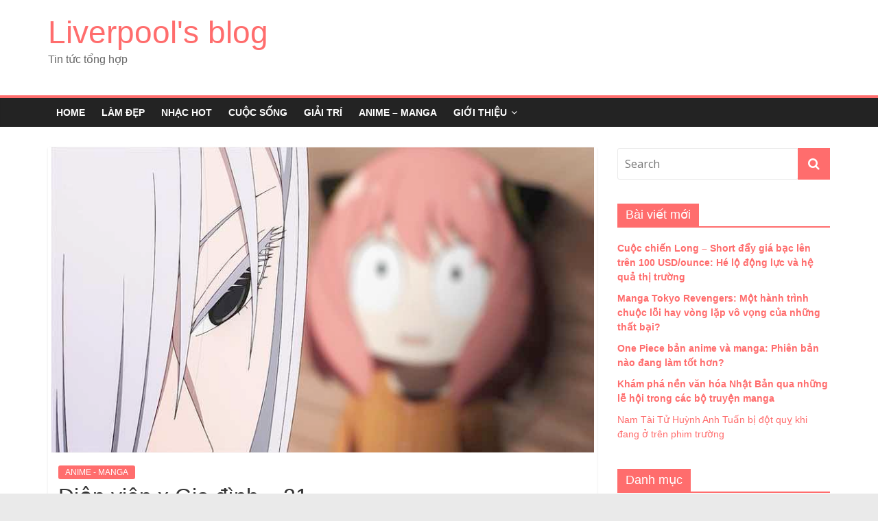

--- FILE ---
content_type: text/html; charset=UTF-8
request_url: https://liverpoolsu.com/diep-vien-x-gia-dinh-21/
body_size: 15342
content:
<!DOCTYPE html>
<html lang="en-US" prefix="og: https://ogp.me/ns#">
<head>
<!-- Global site tag (gtag.js) - Google Analytics -->
<script async src="https://www.googletagmanager.com/gtag/js?id=UA-153096925-1"></script>
<script>
  window.dataLayer = window.dataLayer || [];
  function gtag(){dataLayer.push(arguments);}
  gtag('js', new Date());

  gtag('config', 'UA-153096925-1');
</script>
<meta name="google-site-verification" content="K3frvyasqXYeM7s0HzGIEv5Qg4L6HTIcIJucwiRhJzs" />

	<meta charset="UTF-8"/>
	<meta name="viewport" content="width=device-width, initial-scale=1">
	<link rel="profile" href="https://gmpg.org/xfn/11"/>
	
<!-- Search Engine Optimization by Rank Math - https://s.rankmath.com/home -->
<title>Điệp viên x Gia đình – 21 - Liverpool&#039;s blog</title>
<meta name="description" content="Đây là một tập phim tập trung rất nhiều vào sự giao thoa của hai nửa tiêu đề của bộ truyện. Chất xúc tác là người phụ nữ chúng tôi gặp tuần trước, Fiona Frost"/>
<meta name="robots" content="index, follow, max-snippet:-1, max-video-preview:-1, max-image-preview:large"/>
<link rel="canonical" href="https://liverpoolsu.com/diep-vien-x-gia-dinh-21/" />
<meta property="og:locale" content="en_US" />
<meta property="og:type" content="article" />
<meta property="og:title" content="Điệp viên x Gia đình – 21 - Liverpool&#039;s blog" />
<meta property="og:description" content="Đây là một tập phim tập trung rất nhiều vào sự giao thoa của hai nửa tiêu đề của bộ truyện. Chất xúc tác là người phụ nữ chúng tôi gặp tuần trước, Fiona Frost" />
<meta property="og:url" content="https://liverpoolsu.com/diep-vien-x-gia-dinh-21/" />
<meta property="og:site_name" content="Liverpool&#039;s blog" />
<meta property="article:section" content="ANIME - MANGA" />
<meta property="og:image" content="https://liverpoolsu.com/wp-content/uploads/2022/11/Spy-x-Family-21-15.jpg" />
<meta property="og:image:secure_url" content="https://liverpoolsu.com/wp-content/uploads/2022/11/Spy-x-Family-21-15.jpg" />
<meta property="og:image:width" content="827" />
<meta property="og:image:height" content="465" />
<meta property="og:image:alt" content="Điệp viên x Gia đình – 21" />
<meta property="og:image:type" content="image/jpeg" />
<meta property="article:published_time" content="2022-11-28T16:12:51+07:00" />
<meta name="twitter:card" content="summary_large_image" />
<meta name="twitter:title" content="Điệp viên x Gia đình – 21 - Liverpool&#039;s blog" />
<meta name="twitter:description" content="Đây là một tập phim tập trung rất nhiều vào sự giao thoa của hai nửa tiêu đề của bộ truyện. Chất xúc tác là người phụ nữ chúng tôi gặp tuần trước, Fiona Frost" />
<meta name="twitter:image" content="https://liverpoolsu.com/wp-content/uploads/2022/11/Spy-x-Family-21-15.jpg" />
<meta name="twitter:label1" content="Written by" />
<meta name="twitter:data1" content="Thuy Dung" />
<meta name="twitter:label2" content="Time to read" />
<meta name="twitter:data2" content="4 minutes" />
<script type="application/ld+json" class="rank-math-schema">{"@context":"https://schema.org","@graph":[{"@type":["Person","Organization"],"@id":"https://liverpoolsu.com/#person","name":"Thuy Dung"},{"@type":"WebSite","@id":"https://liverpoolsu.com/#website","url":"https://liverpoolsu.com","name":"Thuy Dung","publisher":{"@id":"https://liverpoolsu.com/#person"},"inLanguage":"en-US"},{"@type":"ImageObject","@id":"https://liverpoolsu.com/wp-content/uploads/2022/11/Spy-x-Family-21-15.jpg","url":"https://liverpoolsu.com/wp-content/uploads/2022/11/Spy-x-Family-21-15.jpg","width":"827","height":"465","inLanguage":"en-US"},{"@type":"WebPage","@id":"https://liverpoolsu.com/diep-vien-x-gia-dinh-21/#webpage","url":"https://liverpoolsu.com/diep-vien-x-gia-dinh-21/","name":"\u0110i\u1ec7p vi\u00ean x Gia \u0111\u00ecnh \u2013 21 - Liverpool&#039;s blog","datePublished":"2022-11-28T16:12:51+07:00","dateModified":"2022-11-28T16:12:51+07:00","isPartOf":{"@id":"https://liverpoolsu.com/#website"},"primaryImageOfPage":{"@id":"https://liverpoolsu.com/wp-content/uploads/2022/11/Spy-x-Family-21-15.jpg"},"inLanguage":"en-US"},{"@type":"Person","@id":"https://liverpoolsu.com/author/adminnn/","name":"Thuy Dung","url":"https://liverpoolsu.com/author/adminnn/","image":{"@type":"ImageObject","@id":"https://secure.gravatar.com/avatar/ba897018e2fb64639d6416bd5ea7ad22?s=96&amp;d=mm&amp;r=g","url":"https://secure.gravatar.com/avatar/ba897018e2fb64639d6416bd5ea7ad22?s=96&amp;d=mm&amp;r=g","caption":"Thuy Dung","inLanguage":"en-US"}},{"@type":"BlogPosting","headline":"\u0110i\u1ec7p vi\u00ean x Gia \u0111\u00ecnh \u2013 21 - Liverpool&#039;s blog","datePublished":"2022-11-28T16:12:51+07:00","dateModified":"2022-11-28T16:12:51+07:00","articleSection":"ANIME - MANGA","author":{"@id":"https://liverpoolsu.com/author/adminnn/"},"publisher":{"@id":"https://liverpoolsu.com/#person"},"description":"\u0110\u00e2y l\u00e0 m\u1ed9t t\u1eadp phim t\u1eadp trung r\u1ea5t nhi\u1ec1u v\u00e0o s\u1ef1 giao thoa c\u1ee7a hai n\u1eeda ti\u00eau \u0111\u1ec1 c\u1ee7a b\u1ed9 truy\u1ec7n. Ch\u1ea5t x\u00fac t\u00e1c l\u00e0 ng\u01b0\u1eddi ph\u1ee5 n\u1eef ch\u00fang t\u00f4i g\u1eb7p tu\u1ea7n tr\u01b0\u1edbc, Fiona Frost","name":"\u0110i\u1ec7p vi\u00ean x Gia \u0111\u00ecnh \u2013 21 - Liverpool&#039;s blog","@id":"https://liverpoolsu.com/diep-vien-x-gia-dinh-21/#richSnippet","isPartOf":{"@id":"https://liverpoolsu.com/diep-vien-x-gia-dinh-21/#webpage"},"image":{"@id":"https://liverpoolsu.com/wp-content/uploads/2022/11/Spy-x-Family-21-15.jpg"},"inLanguage":"en-US","mainEntityOfPage":{"@id":"https://liverpoolsu.com/diep-vien-x-gia-dinh-21/#webpage"}}]}</script>
<!-- /Rank Math WordPress SEO plugin -->

<link rel='dns-prefetch' href='//fonts.googleapis.com' />
<link rel="alternate" type="application/rss+xml" title="Liverpool&#039;s blog &raquo; Feed" href="https://liverpoolsu.com/feed/" />
<link rel="alternate" type="application/rss+xml" title="Liverpool&#039;s blog &raquo; Comments Feed" href="https://liverpoolsu.com/comments/feed/" />
<link rel="alternate" type="application/rss+xml" title="Liverpool&#039;s blog &raquo; Điệp viên x Gia đình – 21 Comments Feed" href="https://liverpoolsu.com/diep-vien-x-gia-dinh-21/feed/" />
<script type="text/javascript">
window._wpemojiSettings = {"baseUrl":"https:\/\/s.w.org\/images\/core\/emoji\/14.0.0\/72x72\/","ext":".png","svgUrl":"https:\/\/s.w.org\/images\/core\/emoji\/14.0.0\/svg\/","svgExt":".svg","source":{"concatemoji":"https:\/\/liverpoolsu.com\/wp-includes\/js\/wp-emoji-release.min.js?ver=6.1.1"}};
/*! This file is auto-generated */
!function(e,a,t){var n,r,o,i=a.createElement("canvas"),p=i.getContext&&i.getContext("2d");function s(e,t){var a=String.fromCharCode,e=(p.clearRect(0,0,i.width,i.height),p.fillText(a.apply(this,e),0,0),i.toDataURL());return p.clearRect(0,0,i.width,i.height),p.fillText(a.apply(this,t),0,0),e===i.toDataURL()}function c(e){var t=a.createElement("script");t.src=e,t.defer=t.type="text/javascript",a.getElementsByTagName("head")[0].appendChild(t)}for(o=Array("flag","emoji"),t.supports={everything:!0,everythingExceptFlag:!0},r=0;r<o.length;r++)t.supports[o[r]]=function(e){if(p&&p.fillText)switch(p.textBaseline="top",p.font="600 32px Arial",e){case"flag":return s([127987,65039,8205,9895,65039],[127987,65039,8203,9895,65039])?!1:!s([55356,56826,55356,56819],[55356,56826,8203,55356,56819])&&!s([55356,57332,56128,56423,56128,56418,56128,56421,56128,56430,56128,56423,56128,56447],[55356,57332,8203,56128,56423,8203,56128,56418,8203,56128,56421,8203,56128,56430,8203,56128,56423,8203,56128,56447]);case"emoji":return!s([129777,127995,8205,129778,127999],[129777,127995,8203,129778,127999])}return!1}(o[r]),t.supports.everything=t.supports.everything&&t.supports[o[r]],"flag"!==o[r]&&(t.supports.everythingExceptFlag=t.supports.everythingExceptFlag&&t.supports[o[r]]);t.supports.everythingExceptFlag=t.supports.everythingExceptFlag&&!t.supports.flag,t.DOMReady=!1,t.readyCallback=function(){t.DOMReady=!0},t.supports.everything||(n=function(){t.readyCallback()},a.addEventListener?(a.addEventListener("DOMContentLoaded",n,!1),e.addEventListener("load",n,!1)):(e.attachEvent("onload",n),a.attachEvent("onreadystatechange",function(){"complete"===a.readyState&&t.readyCallback()})),(e=t.source||{}).concatemoji?c(e.concatemoji):e.wpemoji&&e.twemoji&&(c(e.twemoji),c(e.wpemoji)))}(window,document,window._wpemojiSettings);
</script>
<style type="text/css">
img.wp-smiley,
img.emoji {
	display: inline !important;
	border: none !important;
	box-shadow: none !important;
	height: 1em !important;
	width: 1em !important;
	margin: 0 0.07em !important;
	vertical-align: -0.1em !important;
	background: none !important;
	padding: 0 !important;
}
</style>
	<link rel='stylesheet' id='wp-block-library-css' href='https://liverpoolsu.com/wp-includes/css/dist/block-library/style.min.css?ver=6.1.1' type='text/css' media='all' />
<link rel='stylesheet' id='classic-theme-styles-css' href='https://liverpoolsu.com/wp-includes/css/classic-themes.min.css?ver=1' type='text/css' media='all' />
<style id='global-styles-inline-css' type='text/css'>
body{--wp--preset--color--black: #000000;--wp--preset--color--cyan-bluish-gray: #abb8c3;--wp--preset--color--white: #ffffff;--wp--preset--color--pale-pink: #f78da7;--wp--preset--color--vivid-red: #cf2e2e;--wp--preset--color--luminous-vivid-orange: #ff6900;--wp--preset--color--luminous-vivid-amber: #fcb900;--wp--preset--color--light-green-cyan: #7bdcb5;--wp--preset--color--vivid-green-cyan: #00d084;--wp--preset--color--pale-cyan-blue: #8ed1fc;--wp--preset--color--vivid-cyan-blue: #0693e3;--wp--preset--color--vivid-purple: #9b51e0;--wp--preset--gradient--vivid-cyan-blue-to-vivid-purple: linear-gradient(135deg,rgba(6,147,227,1) 0%,rgb(155,81,224) 100%);--wp--preset--gradient--light-green-cyan-to-vivid-green-cyan: linear-gradient(135deg,rgb(122,220,180) 0%,rgb(0,208,130) 100%);--wp--preset--gradient--luminous-vivid-amber-to-luminous-vivid-orange: linear-gradient(135deg,rgba(252,185,0,1) 0%,rgba(255,105,0,1) 100%);--wp--preset--gradient--luminous-vivid-orange-to-vivid-red: linear-gradient(135deg,rgba(255,105,0,1) 0%,rgb(207,46,46) 100%);--wp--preset--gradient--very-light-gray-to-cyan-bluish-gray: linear-gradient(135deg,rgb(238,238,238) 0%,rgb(169,184,195) 100%);--wp--preset--gradient--cool-to-warm-spectrum: linear-gradient(135deg,rgb(74,234,220) 0%,rgb(151,120,209) 20%,rgb(207,42,186) 40%,rgb(238,44,130) 60%,rgb(251,105,98) 80%,rgb(254,248,76) 100%);--wp--preset--gradient--blush-light-purple: linear-gradient(135deg,rgb(255,206,236) 0%,rgb(152,150,240) 100%);--wp--preset--gradient--blush-bordeaux: linear-gradient(135deg,rgb(254,205,165) 0%,rgb(254,45,45) 50%,rgb(107,0,62) 100%);--wp--preset--gradient--luminous-dusk: linear-gradient(135deg,rgb(255,203,112) 0%,rgb(199,81,192) 50%,rgb(65,88,208) 100%);--wp--preset--gradient--pale-ocean: linear-gradient(135deg,rgb(255,245,203) 0%,rgb(182,227,212) 50%,rgb(51,167,181) 100%);--wp--preset--gradient--electric-grass: linear-gradient(135deg,rgb(202,248,128) 0%,rgb(113,206,126) 100%);--wp--preset--gradient--midnight: linear-gradient(135deg,rgb(2,3,129) 0%,rgb(40,116,252) 100%);--wp--preset--duotone--dark-grayscale: url('#wp-duotone-dark-grayscale');--wp--preset--duotone--grayscale: url('#wp-duotone-grayscale');--wp--preset--duotone--purple-yellow: url('#wp-duotone-purple-yellow');--wp--preset--duotone--blue-red: url('#wp-duotone-blue-red');--wp--preset--duotone--midnight: url('#wp-duotone-midnight');--wp--preset--duotone--magenta-yellow: url('#wp-duotone-magenta-yellow');--wp--preset--duotone--purple-green: url('#wp-duotone-purple-green');--wp--preset--duotone--blue-orange: url('#wp-duotone-blue-orange');--wp--preset--font-size--small: 13px;--wp--preset--font-size--medium: 20px;--wp--preset--font-size--large: 36px;--wp--preset--font-size--x-large: 42px;--wp--preset--spacing--20: 0.44rem;--wp--preset--spacing--30: 0.67rem;--wp--preset--spacing--40: 1rem;--wp--preset--spacing--50: 1.5rem;--wp--preset--spacing--60: 2.25rem;--wp--preset--spacing--70: 3.38rem;--wp--preset--spacing--80: 5.06rem;}:where(.is-layout-flex){gap: 0.5em;}body .is-layout-flow > .alignleft{float: left;margin-inline-start: 0;margin-inline-end: 2em;}body .is-layout-flow > .alignright{float: right;margin-inline-start: 2em;margin-inline-end: 0;}body .is-layout-flow > .aligncenter{margin-left: auto !important;margin-right: auto !important;}body .is-layout-constrained > .alignleft{float: left;margin-inline-start: 0;margin-inline-end: 2em;}body .is-layout-constrained > .alignright{float: right;margin-inline-start: 2em;margin-inline-end: 0;}body .is-layout-constrained > .aligncenter{margin-left: auto !important;margin-right: auto !important;}body .is-layout-constrained > :where(:not(.alignleft):not(.alignright):not(.alignfull)){max-width: var(--wp--style--global--content-size);margin-left: auto !important;margin-right: auto !important;}body .is-layout-constrained > .alignwide{max-width: var(--wp--style--global--wide-size);}body .is-layout-flex{display: flex;}body .is-layout-flex{flex-wrap: wrap;align-items: center;}body .is-layout-flex > *{margin: 0;}:where(.wp-block-columns.is-layout-flex){gap: 2em;}.has-black-color{color: var(--wp--preset--color--black) !important;}.has-cyan-bluish-gray-color{color: var(--wp--preset--color--cyan-bluish-gray) !important;}.has-white-color{color: var(--wp--preset--color--white) !important;}.has-pale-pink-color{color: var(--wp--preset--color--pale-pink) !important;}.has-vivid-red-color{color: var(--wp--preset--color--vivid-red) !important;}.has-luminous-vivid-orange-color{color: var(--wp--preset--color--luminous-vivid-orange) !important;}.has-luminous-vivid-amber-color{color: var(--wp--preset--color--luminous-vivid-amber) !important;}.has-light-green-cyan-color{color: var(--wp--preset--color--light-green-cyan) !important;}.has-vivid-green-cyan-color{color: var(--wp--preset--color--vivid-green-cyan) !important;}.has-pale-cyan-blue-color{color: var(--wp--preset--color--pale-cyan-blue) !important;}.has-vivid-cyan-blue-color{color: var(--wp--preset--color--vivid-cyan-blue) !important;}.has-vivid-purple-color{color: var(--wp--preset--color--vivid-purple) !important;}.has-black-background-color{background-color: var(--wp--preset--color--black) !important;}.has-cyan-bluish-gray-background-color{background-color: var(--wp--preset--color--cyan-bluish-gray) !important;}.has-white-background-color{background-color: var(--wp--preset--color--white) !important;}.has-pale-pink-background-color{background-color: var(--wp--preset--color--pale-pink) !important;}.has-vivid-red-background-color{background-color: var(--wp--preset--color--vivid-red) !important;}.has-luminous-vivid-orange-background-color{background-color: var(--wp--preset--color--luminous-vivid-orange) !important;}.has-luminous-vivid-amber-background-color{background-color: var(--wp--preset--color--luminous-vivid-amber) !important;}.has-light-green-cyan-background-color{background-color: var(--wp--preset--color--light-green-cyan) !important;}.has-vivid-green-cyan-background-color{background-color: var(--wp--preset--color--vivid-green-cyan) !important;}.has-pale-cyan-blue-background-color{background-color: var(--wp--preset--color--pale-cyan-blue) !important;}.has-vivid-cyan-blue-background-color{background-color: var(--wp--preset--color--vivid-cyan-blue) !important;}.has-vivid-purple-background-color{background-color: var(--wp--preset--color--vivid-purple) !important;}.has-black-border-color{border-color: var(--wp--preset--color--black) !important;}.has-cyan-bluish-gray-border-color{border-color: var(--wp--preset--color--cyan-bluish-gray) !important;}.has-white-border-color{border-color: var(--wp--preset--color--white) !important;}.has-pale-pink-border-color{border-color: var(--wp--preset--color--pale-pink) !important;}.has-vivid-red-border-color{border-color: var(--wp--preset--color--vivid-red) !important;}.has-luminous-vivid-orange-border-color{border-color: var(--wp--preset--color--luminous-vivid-orange) !important;}.has-luminous-vivid-amber-border-color{border-color: var(--wp--preset--color--luminous-vivid-amber) !important;}.has-light-green-cyan-border-color{border-color: var(--wp--preset--color--light-green-cyan) !important;}.has-vivid-green-cyan-border-color{border-color: var(--wp--preset--color--vivid-green-cyan) !important;}.has-pale-cyan-blue-border-color{border-color: var(--wp--preset--color--pale-cyan-blue) !important;}.has-vivid-cyan-blue-border-color{border-color: var(--wp--preset--color--vivid-cyan-blue) !important;}.has-vivid-purple-border-color{border-color: var(--wp--preset--color--vivid-purple) !important;}.has-vivid-cyan-blue-to-vivid-purple-gradient-background{background: var(--wp--preset--gradient--vivid-cyan-blue-to-vivid-purple) !important;}.has-light-green-cyan-to-vivid-green-cyan-gradient-background{background: var(--wp--preset--gradient--light-green-cyan-to-vivid-green-cyan) !important;}.has-luminous-vivid-amber-to-luminous-vivid-orange-gradient-background{background: var(--wp--preset--gradient--luminous-vivid-amber-to-luminous-vivid-orange) !important;}.has-luminous-vivid-orange-to-vivid-red-gradient-background{background: var(--wp--preset--gradient--luminous-vivid-orange-to-vivid-red) !important;}.has-very-light-gray-to-cyan-bluish-gray-gradient-background{background: var(--wp--preset--gradient--very-light-gray-to-cyan-bluish-gray) !important;}.has-cool-to-warm-spectrum-gradient-background{background: var(--wp--preset--gradient--cool-to-warm-spectrum) !important;}.has-blush-light-purple-gradient-background{background: var(--wp--preset--gradient--blush-light-purple) !important;}.has-blush-bordeaux-gradient-background{background: var(--wp--preset--gradient--blush-bordeaux) !important;}.has-luminous-dusk-gradient-background{background: var(--wp--preset--gradient--luminous-dusk) !important;}.has-pale-ocean-gradient-background{background: var(--wp--preset--gradient--pale-ocean) !important;}.has-electric-grass-gradient-background{background: var(--wp--preset--gradient--electric-grass) !important;}.has-midnight-gradient-background{background: var(--wp--preset--gradient--midnight) !important;}.has-small-font-size{font-size: var(--wp--preset--font-size--small) !important;}.has-medium-font-size{font-size: var(--wp--preset--font-size--medium) !important;}.has-large-font-size{font-size: var(--wp--preset--font-size--large) !important;}.has-x-large-font-size{font-size: var(--wp--preset--font-size--x-large) !important;}
.wp-block-navigation a:where(:not(.wp-element-button)){color: inherit;}
:where(.wp-block-columns.is-layout-flex){gap: 2em;}
.wp-block-pullquote{font-size: 1.5em;line-height: 1.6;}
</style>
<link rel='stylesheet' id='contact-form-7-css' href='https://liverpoolsu.com/wp-content/plugins/contact-form-7/includes/css/styles.css?ver=5.5.4' type='text/css' media='all' />
<link rel='stylesheet' id='kk-star-ratings-css' href='https://liverpoolsu.com/wp-content/plugins/kk-star-ratings/src/core/public/css/kk-star-ratings.min.css?ver=5.2.5' type='text/css' media='all' />
<link rel='stylesheet' id='dashicons-css' href='https://liverpoolsu.com/wp-includes/css/dashicons.min.css?ver=6.1.1' type='text/css' media='all' />
<link rel='stylesheet' id='post-views-counter-frontend-css' href='https://liverpoolsu.com/wp-content/plugins/post-views-counter/css/frontend.css?ver=1.3.11' type='text/css' media='all' />
<link rel='stylesheet' id='colormag_google_fonts-css' href='//fonts.googleapis.com/css?family=Open+Sans%3A400%2C600&#038;ver=6.1.1' type='text/css' media='all' />
<link rel='stylesheet' id='colormag_style-css' href='https://liverpoolsu.com/wp-content/themes/colormag/style.css?ver=6.1.1' type='text/css' media='all' />
<link rel='stylesheet' id='colormag-fontawesome-css' href='https://liverpoolsu.com/wp-content/themes/colormag/fontawesome/css/font-awesome.css?ver=4.2.1' type='text/css' media='all' />
<script type='text/javascript' src='https://liverpoolsu.com/wp-includes/js/jquery/jquery.min.js?ver=3.6.1' id='jquery-core-js'></script>
<script type='text/javascript' src='https://liverpoolsu.com/wp-includes/js/jquery/jquery-migrate.min.js?ver=3.3.2' id='jquery-migrate-js'></script>
<!--[if lte IE 8]>
<script type='text/javascript' src='https://liverpoolsu.com/wp-content/themes/colormag/js/html5shiv.min.js?ver=6.1.1' id='html5-js'></script>
<![endif]-->
<link rel="https://api.w.org/" href="https://liverpoolsu.com/wp-json/" /><link rel="alternate" type="application/json" href="https://liverpoolsu.com/wp-json/wp/v2/posts/11663" /><link rel="EditURI" type="application/rsd+xml" title="RSD" href="https://liverpoolsu.com/xmlrpc.php?rsd" />
<link rel="wlwmanifest" type="application/wlwmanifest+xml" href="https://liverpoolsu.com/wp-includes/wlwmanifest.xml" />
<meta name="generator" content="WordPress 6.1.1" />
<link rel='shortlink' href='https://liverpoolsu.com/?p=11663' />
<link rel="alternate" type="application/json+oembed" href="https://liverpoolsu.com/wp-json/oembed/1.0/embed?url=https%3A%2F%2Fliverpoolsu.com%2Fdiep-vien-x-gia-dinh-21%2F" />
<link rel="alternate" type="text/xml+oembed" href="https://liverpoolsu.com/wp-json/oembed/1.0/embed?url=https%3A%2F%2Fliverpoolsu.com%2Fdiep-vien-x-gia-dinh-21%2F&#038;format=xml" />
<!-- Schema optimized by Schema Pro --><script type="application/ld+json">{"@context":"https:\/\/schema.org","@type":"article","mainEntityOfPage":{"@type":"WebPage","@id":"https:\/\/liverpoolsu.com\/diep-vien-x-gia-dinh-21\/"},"headline":"\u0110i\u1ec7p vi\u00ean x Gia \u0111\u00ecnh \u2013 21","image":{"@type":"ImageObject","url":"https:\/\/liverpoolsu.com\/wp-content\/uploads\/2022\/11\/Spy-x-Family-21-15.jpg","width":827,"height":465},"datePublished":"2022-11-28T16:12:51","dateModified":"2022-11-28T16:12:51","author":{"@type":"Person","name":"Thuy Dung"},"publisher":{"@type":"Organization","name":"Liverpool&#039;s blog","logo":{"@type":"ImageObject","url":"https:\/\/liverpoolsu.com\/wp-content\/uploads\/2020\/01\/6d3dc6ef-0294-4daa-86e7-dbc932f91431_200x200-60x60.png","width":60,"height":60}}}</script><!-- / Schema optimized by Schema Pro --><!-- organization Schema optimized by Schema Pro --><script type="application/ld+json">{"@context":"https:\/\/schema.org","@type":"organization","name":"Liverpool SU","url":"https:\/\/liverpoolsu.com","logo":{"@type":"ImageObject","url":"https:\/\/liverpoolsu.com\/wp-content\/uploads\/2020\/01\/6d3dc6ef-0294-4daa-86e7-dbc932f91431_200x200.png","width":200,"height":200}}</script><!-- / organization Schema optimized by Schema Pro --><!-- sitelink-search-box Schema optimized by Schema Pro --><script type="application/ld+json">{"@context":"https:\/\/schema.org","@type":"WebSite","name":"Liverpool SU","url":"https:\/\/liverpoolsu.com","potentialAction":[{"@type":"SearchAction","target":"https:\/\/liverpoolsu.com\/?s={search_term_string}","query-input":"required name=search_term_string"}]}</script><!-- / sitelink-search-box Schema optimized by Schema Pro --><!-- breadcrumb Schema optimized by Schema Pro --><script type="application/ld+json">{"@context":"https:\/\/schema.org","@type":"BreadcrumbList","itemListElement":[{"@type":"ListItem","position":1,"item":{"@id":"https:\/\/liverpoolsu.com\/","name":"Home"}},{"@type":"ListItem","position":2,"item":{"@id":"https:\/\/liverpoolsu.com\/diep-vien-x-gia-dinh-21\/","name":"\u0110i\u1ec7p vi\u00ean x Gia \u0111\u00ecnh \u2013 21"}}]}</script><!-- / breadcrumb Schema optimized by Schema Pro --><link rel="pingback" href="https://liverpoolsu.com/xmlrpc.php"><noscript><style>.lazyload[data-src]{display:none !important;}</style></noscript><style>.lazyload{background-image:none !important;}.lazyload:before{background-image:none !important;}</style>
		<style>
			#wp-admin-bar-pvc-post-views .pvc-graph-container { padding-top: 6px; padding-bottom: 6px; position: relative; display: block; height: 100%; box-sizing: border-box; }
			#wp-admin-bar-pvc-post-views .pvc-line-graph {
				display: inline-block;
				width: 1px;
				margin-right: 1px;
				background-color: #ccc;
				vertical-align: baseline;
			}
			#wp-admin-bar-pvc-post-views .pvc-line-graph:hover { background-color: #eee; }
			#wp-admin-bar-pvc-post-views .pvc-line-graph-0 { height: 1% }
			#wp-admin-bar-pvc-post-views .pvc-line-graph-1 { height: 5% }
			#wp-admin-bar-pvc-post-views .pvc-line-graph-2 { height: 10% }
			#wp-admin-bar-pvc-post-views .pvc-line-graph-3 { height: 15% }
			#wp-admin-bar-pvc-post-views .pvc-line-graph-4 { height: 20% }
			#wp-admin-bar-pvc-post-views .pvc-line-graph-5 { height: 25% }
			#wp-admin-bar-pvc-post-views .pvc-line-graph-6 { height: 30% }
			#wp-admin-bar-pvc-post-views .pvc-line-graph-7 { height: 35% }
			#wp-admin-bar-pvc-post-views .pvc-line-graph-8 { height: 40% }
			#wp-admin-bar-pvc-post-views .pvc-line-graph-9 { height: 45% }
			#wp-admin-bar-pvc-post-views .pvc-line-graph-10 { height: 50% }
			#wp-admin-bar-pvc-post-views .pvc-line-graph-11 { height: 55% }
			#wp-admin-bar-pvc-post-views .pvc-line-graph-12 { height: 60% }
			#wp-admin-bar-pvc-post-views .pvc-line-graph-13 { height: 65% }
			#wp-admin-bar-pvc-post-views .pvc-line-graph-14 { height: 70% }
			#wp-admin-bar-pvc-post-views .pvc-line-graph-15 { height: 75% }
			#wp-admin-bar-pvc-post-views .pvc-line-graph-16 { height: 80% }
			#wp-admin-bar-pvc-post-views .pvc-line-graph-17 { height: 85% }
			#wp-admin-bar-pvc-post-views .pvc-line-graph-18 { height: 90% }
			#wp-admin-bar-pvc-post-views .pvc-line-graph-19 { height: 95% }
			#wp-admin-bar-pvc-post-views .pvc-line-graph-20 { height: 100% }
		</style><link rel="icon" href="https://liverpoolsu.com/wp-content/uploads/2019/09/cropped-kisspng-letter-À-5a683bd6dfd7d0-2-32x32.png" sizes="32x32" />
<link rel="icon" href="https://liverpoolsu.com/wp-content/uploads/2019/09/cropped-kisspng-letter-À-5a683bd6dfd7d0-2-192x192.png" sizes="192x192" />
<link rel="apple-touch-icon" href="https://liverpoolsu.com/wp-content/uploads/2019/09/cropped-kisspng-letter-À-5a683bd6dfd7d0-2-180x180.png" />
<meta name="msapplication-TileImage" content="https://liverpoolsu.com/wp-content/uploads/2019/09/cropped-kisspng-letter-À-5a683bd6dfd7d0-2-270x270.png" />
<!-- Liverpool&#039;s blog Internal Styles -->		<style type="text/css"> .colormag-button,blockquote,button,input[type=reset],input[type=button],input[type=submit],
		#masthead.colormag-header-clean #site-navigation.main-small-navigation .menu-toggle{background-color:#ff6d6d}
		#site-title a,.next a:hover,.previous a:hover,.social-links i.fa:hover,a,
		#masthead.colormag-header-clean .social-links li:hover i.fa,
		#masthead.colormag-header-classic .social-links li:hover i.fa,
		#masthead.colormag-header-clean .breaking-news .newsticker a:hover,
		#masthead.colormag-header-classic .breaking-news .newsticker a:hover,
		#masthead.colormag-header-classic #site-navigation .fa.search-top:hover,
		#masthead.colormag-header-classic #site-navigation .random-post a:hover .fa-random,
		#masthead .main-small-navigation li:hover > .sub-toggle i,
		.better-responsive-menu #masthead .main-small-navigation .sub-toggle.active .fa  {color:#ff6d6d}
		.fa.search-top:hover,
		#masthead.colormag-header-classic #site-navigation.main-small-navigation .menu-toggle,
		.main-navigation ul li.focus > a,
        #masthead.colormag-header-classic .main-navigation ul ul.sub-menu li.focus > a {background-color:#ff6d6d}
		#site-navigation{border-top:4px solid #ff6d6d}
		.home-icon.front_page_on,.main-navigation a:hover,.main-navigation ul li ul li a:hover,
		.main-navigation ul li ul li:hover>a,
		.main-navigation ul li.current-menu-ancestor>a,
		.main-navigation ul li.current-menu-item ul li a:hover,
		.main-navigation ul li.current-menu-item>a,
		.main-navigation ul li.current_page_ancestor>a,
		.main-navigation ul li.current_page_item>a,
		.main-navigation ul li:hover>a,
		.main-small-navigation li a:hover,
		.site-header .menu-toggle:hover,
		#masthead.colormag-header-classic .main-navigation ul ul.sub-menu li:hover > a,
		#masthead.colormag-header-classic .main-navigation ul ul.sub-menu li.current-menu-ancestor > a,
		#masthead.colormag-header-classic .main-navigation ul ul.sub-menu li.current-menu-item > a,
		#masthead .main-small-navigation li:hover > a,
		#masthead .main-small-navigation li.current-page-ancestor > a,
		#masthead .main-small-navigation li.current-menu-ancestor > a,
		#masthead .main-small-navigation li.current-page-item > a,
		#masthead .main-small-navigation li.current-menu-item > a{background-color:#ff6d6d}
		.main-small-navigation .current-menu-item>a,.main-small-navigation .current_page_item>a {background:#ff6d6d}
		#masthead.colormag-header-classic .main-navigation ul ul.sub-menu li:hover,
		#masthead.colormag-header-classic .main-navigation ul ul.sub-menu li.current-menu-ancestor,
		#masthead.colormag-header-classic .main-navigation ul ul.sub-menu li.current-menu-item,
		#masthead.colormag-header-classic #site-navigation .menu-toggle,
		#masthead.colormag-header-classic #site-navigation .menu-toggle:hover,
		#masthead.colormag-header-classic .main-navigation ul > li:hover > a,
        #masthead.colormag-header-classic .main-navigation ul > li.current-menu-item > a,
        #masthead.colormag-header-classic .main-navigation ul > li.current-menu-ancestor > a,
        #masthead.colormag-header-classic .main-navigation ul li.focus > a{ border-color:#ff6d6d}
		.promo-button-area a:hover{border:2px solid #ff6d6d;background-color:#ff6d6d}
		#content .wp-pagenavi .current,
		#content .wp-pagenavi a:hover,.format-link .entry-content a,.pagination span{ background-color:#ff6d6d}
		.pagination a span:hover{color:#ff6d6d;border-color:#ff6d6d}
		#content .comments-area a.comment-edit-link:hover,#content .comments-area a.comment-permalink:hover,
		#content .comments-area article header cite a:hover,.comments-area .comment-author-link a:hover{color:#ff6d6d}
		.comments-area .comment-author-link span{background-color:#ff6d6d}
		.comment .comment-reply-link:hover,.nav-next a,.nav-previous a{color:#ff6d6d}
		#secondary .widget-title{border-bottom:2px solid #ff6d6d}
		#secondary .widget-title span{background-color:#ff6d6d}
		.footer-widgets-area .widget-title{border-bottom:2px solid #ff6d6d}
		.footer-widgets-area .widget-title span,
		.colormag-footer--classic .footer-widgets-area .widget-title span::before{background-color:#ff6d6d}
		.footer-widgets-area a:hover{color:#ff6d6d}
		.advertisement_above_footer .widget-title{ border-bottom:2px solid #ff6d6d}
		.advertisement_above_footer .widget-title span{background-color:#ff6d6d}
		a#scroll-up i{color:#ff6d6d}
		.page-header .page-title{border-bottom:2px solid #ff6d6d}
		#content .post .article-content .above-entry-meta .cat-links a,
		.page-header .page-title span{ background-color:#ff6d6d}
		#content .post .article-content .entry-title a:hover,
		.entry-meta .byline i,.entry-meta .cat-links i,.entry-meta a,
		.post .entry-title a:hover,.search .entry-title a:hover{color:#ff6d6d}
		.entry-meta .post-format i{background-color:#ff6d6d}
		.entry-meta .comments-link a:hover,.entry-meta .edit-link a:hover,.entry-meta .posted-on a:hover,
		.entry-meta .tag-links a:hover,.single #content .tags a:hover{color:#ff6d6d}.more-link,
		.no-post-thumbnail{background-color:#ff6d6d}
		.post-box .entry-meta .cat-links a:hover,.post-box .entry-meta .posted-on a:hover,
		.post.post-box .entry-title a:hover{color:#ff6d6d}
		.widget_featured_slider .slide-content .above-entry-meta .cat-links a{background-color:#ff6d6d}
		.widget_featured_slider .slide-content .below-entry-meta .byline a:hover,
		.widget_featured_slider .slide-content .below-entry-meta .comments a:hover,
		.widget_featured_slider .slide-content .below-entry-meta .posted-on a:hover,
		.widget_featured_slider .slide-content .entry-title a:hover{color:#ff6d6d}
		.widget_highlighted_posts .article-content .above-entry-meta .cat-links a {background-color:#ff6d6d}
		.byline a:hover,.comments a:hover,.edit-link a:hover,.posted-on a:hover,.tag-links a:hover,
		.widget_highlighted_posts .article-content .below-entry-meta .byline a:hover,
		.widget_highlighted_posts .article-content .below-entry-meta .comments a:hover,
		.widget_highlighted_posts .article-content .below-entry-meta .posted-on a:hover,
		.widget_highlighted_posts .article-content .entry-title a:hover{color:#ff6d6d}
		.widget_featured_posts .article-content .above-entry-meta .cat-links a{background-color:#ff6d6d}
		.widget_featured_posts .article-content .entry-title a:hover{color:#ff6d6d}
		.widget_featured_posts .widget-title{border-bottom:2px solid #ff6d6d}
		.widget_featured_posts .widget-title span{background-color:#ff6d6d}
		.related-posts-main-title .fa,.single-related-posts .article-content .entry-title a:hover{color:#ff6d6d} .widget_slider_area .widget-title,.widget_beside_slider .widget-title { border-bottom:2px solid #ff6d6d} .widget_slider_area .widget-title span,.widget_beside_slider .widget-title span { background-color:#ff6d6d}
		 @media (max-width: 768px) {.better-responsive-menu .sub-toggle{background-color:#e14f4f}}</style>
		<style id="sccss">html,body,p,h1,h2,h3,h4,h5,h6,em,strong,span,a  {
font-family: Helvetica,Georgia,Arial,sans-serif !important;
}

.widget_featured_posts img {
    margin-bottom: 18px;
		width:100%;
}

.widget_featured_posts > .first-post > div > figure{
	    max-height: 310px;
	overflow:hidden;
}</style></head>

<body class="post-template-default single single-post postid-11663 single-format-standard wp-schema-pro-1.5.0  wide">
<script data-cfasync="false" data-no-defer="1">var ewww_webp_supported=false;</script>

<svg xmlns="http://www.w3.org/2000/svg" viewBox="0 0 0 0" width="0" height="0" focusable="false" role="none" style="visibility: hidden; position: absolute; left: -9999px; overflow: hidden;" ><defs><filter id="wp-duotone-dark-grayscale"><feColorMatrix color-interpolation-filters="sRGB" type="matrix" values=" .299 .587 .114 0 0 .299 .587 .114 0 0 .299 .587 .114 0 0 .299 .587 .114 0 0 " /><feComponentTransfer color-interpolation-filters="sRGB" ><feFuncR type="table" tableValues="0 0.49803921568627" /><feFuncG type="table" tableValues="0 0.49803921568627" /><feFuncB type="table" tableValues="0 0.49803921568627" /><feFuncA type="table" tableValues="1 1" /></feComponentTransfer><feComposite in2="SourceGraphic" operator="in" /></filter></defs></svg><svg xmlns="http://www.w3.org/2000/svg" viewBox="0 0 0 0" width="0" height="0" focusable="false" role="none" style="visibility: hidden; position: absolute; left: -9999px; overflow: hidden;" ><defs><filter id="wp-duotone-grayscale"><feColorMatrix color-interpolation-filters="sRGB" type="matrix" values=" .299 .587 .114 0 0 .299 .587 .114 0 0 .299 .587 .114 0 0 .299 .587 .114 0 0 " /><feComponentTransfer color-interpolation-filters="sRGB" ><feFuncR type="table" tableValues="0 1" /><feFuncG type="table" tableValues="0 1" /><feFuncB type="table" tableValues="0 1" /><feFuncA type="table" tableValues="1 1" /></feComponentTransfer><feComposite in2="SourceGraphic" operator="in" /></filter></defs></svg><svg xmlns="http://www.w3.org/2000/svg" viewBox="0 0 0 0" width="0" height="0" focusable="false" role="none" style="visibility: hidden; position: absolute; left: -9999px; overflow: hidden;" ><defs><filter id="wp-duotone-purple-yellow"><feColorMatrix color-interpolation-filters="sRGB" type="matrix" values=" .299 .587 .114 0 0 .299 .587 .114 0 0 .299 .587 .114 0 0 .299 .587 .114 0 0 " /><feComponentTransfer color-interpolation-filters="sRGB" ><feFuncR type="table" tableValues="0.54901960784314 0.98823529411765" /><feFuncG type="table" tableValues="0 1" /><feFuncB type="table" tableValues="0.71764705882353 0.25490196078431" /><feFuncA type="table" tableValues="1 1" /></feComponentTransfer><feComposite in2="SourceGraphic" operator="in" /></filter></defs></svg><svg xmlns="http://www.w3.org/2000/svg" viewBox="0 0 0 0" width="0" height="0" focusable="false" role="none" style="visibility: hidden; position: absolute; left: -9999px; overflow: hidden;" ><defs><filter id="wp-duotone-blue-red"><feColorMatrix color-interpolation-filters="sRGB" type="matrix" values=" .299 .587 .114 0 0 .299 .587 .114 0 0 .299 .587 .114 0 0 .299 .587 .114 0 0 " /><feComponentTransfer color-interpolation-filters="sRGB" ><feFuncR type="table" tableValues="0 1" /><feFuncG type="table" tableValues="0 0.27843137254902" /><feFuncB type="table" tableValues="0.5921568627451 0.27843137254902" /><feFuncA type="table" tableValues="1 1" /></feComponentTransfer><feComposite in2="SourceGraphic" operator="in" /></filter></defs></svg><svg xmlns="http://www.w3.org/2000/svg" viewBox="0 0 0 0" width="0" height="0" focusable="false" role="none" style="visibility: hidden; position: absolute; left: -9999px; overflow: hidden;" ><defs><filter id="wp-duotone-midnight"><feColorMatrix color-interpolation-filters="sRGB" type="matrix" values=" .299 .587 .114 0 0 .299 .587 .114 0 0 .299 .587 .114 0 0 .299 .587 .114 0 0 " /><feComponentTransfer color-interpolation-filters="sRGB" ><feFuncR type="table" tableValues="0 0" /><feFuncG type="table" tableValues="0 0.64705882352941" /><feFuncB type="table" tableValues="0 1" /><feFuncA type="table" tableValues="1 1" /></feComponentTransfer><feComposite in2="SourceGraphic" operator="in" /></filter></defs></svg><svg xmlns="http://www.w3.org/2000/svg" viewBox="0 0 0 0" width="0" height="0" focusable="false" role="none" style="visibility: hidden; position: absolute; left: -9999px; overflow: hidden;" ><defs><filter id="wp-duotone-magenta-yellow"><feColorMatrix color-interpolation-filters="sRGB" type="matrix" values=" .299 .587 .114 0 0 .299 .587 .114 0 0 .299 .587 .114 0 0 .299 .587 .114 0 0 " /><feComponentTransfer color-interpolation-filters="sRGB" ><feFuncR type="table" tableValues="0.78039215686275 1" /><feFuncG type="table" tableValues="0 0.94901960784314" /><feFuncB type="table" tableValues="0.35294117647059 0.47058823529412" /><feFuncA type="table" tableValues="1 1" /></feComponentTransfer><feComposite in2="SourceGraphic" operator="in" /></filter></defs></svg><svg xmlns="http://www.w3.org/2000/svg" viewBox="0 0 0 0" width="0" height="0" focusable="false" role="none" style="visibility: hidden; position: absolute; left: -9999px; overflow: hidden;" ><defs><filter id="wp-duotone-purple-green"><feColorMatrix color-interpolation-filters="sRGB" type="matrix" values=" .299 .587 .114 0 0 .299 .587 .114 0 0 .299 .587 .114 0 0 .299 .587 .114 0 0 " /><feComponentTransfer color-interpolation-filters="sRGB" ><feFuncR type="table" tableValues="0.65098039215686 0.40392156862745" /><feFuncG type="table" tableValues="0 1" /><feFuncB type="table" tableValues="0.44705882352941 0.4" /><feFuncA type="table" tableValues="1 1" /></feComponentTransfer><feComposite in2="SourceGraphic" operator="in" /></filter></defs></svg><svg xmlns="http://www.w3.org/2000/svg" viewBox="0 0 0 0" width="0" height="0" focusable="false" role="none" style="visibility: hidden; position: absolute; left: -9999px; overflow: hidden;" ><defs><filter id="wp-duotone-blue-orange"><feColorMatrix color-interpolation-filters="sRGB" type="matrix" values=" .299 .587 .114 0 0 .299 .587 .114 0 0 .299 .587 .114 0 0 .299 .587 .114 0 0 " /><feComponentTransfer color-interpolation-filters="sRGB" ><feFuncR type="table" tableValues="0.098039215686275 1" /><feFuncG type="table" tableValues="0 0.66274509803922" /><feFuncB type="table" tableValues="0.84705882352941 0.41960784313725" /><feFuncA type="table" tableValues="1 1" /></feComponentTransfer><feComposite in2="SourceGraphic" operator="in" /></filter></defs></svg>

<div id="page" class="hfeed site">
	
	
	<header id="masthead" class="site-header clearfix ">
		<div id="header-text-nav-container" class="clearfix">

			
			
			
		<div class="inner-wrap">

			<div id="header-text-nav-wrap" class="clearfix">
				<div id="header-left-section">
										<div id="header-text" class="">
													<h3 id="site-title">
								<a href="https://liverpoolsu.com/" title="Liverpool&#039;s blog" rel="home">Liverpool&#039;s blog</a>
							</h3>
																		<p id="site-description">Tin tức tổng hợp</p>
						<!-- #site-description -->
					</div><!-- #header-text -->
				</div><!-- #header-left-section -->
				<div id="header-right-section">
									</div><!-- #header-right-section -->

			</div><!-- #header-text-nav-wrap -->

		</div><!-- .inner-wrap -->

		
			
			
		<nav id="site-navigation" class="main-navigation clearfix" role="navigation">
			<div class="inner-wrap clearfix">
				
				<p class="menu-toggle"></p>
				<div class="menu-primary-container"><ul id="menu-menu-1" class="menu"><li id="menu-item-64" class="menu-item menu-item-type-custom menu-item-object-custom menu-item-home menu-item-64"><a href="https://liverpoolsu.com/">Home</a></li>
<li id="menu-item-752" class="menu-item menu-item-type-taxonomy menu-item-object-category menu-item-752"><a href="https://liverpoolsu.com/category/lam-dep/">LÀM ĐẸP</a></li>
<li id="menu-item-11" class="menu-item menu-item-type-taxonomy menu-item-object-category menu-item-11"><a href="https://liverpoolsu.com/category/nhac-hot/">NHẠC HOT</a></li>
<li id="menu-item-8" class="menu-item menu-item-type-taxonomy menu-item-object-category menu-item-8"><a href="https://liverpoolsu.com/category/cuoc-song/">CUỘC SỐNG</a></li>
<li id="menu-item-9" class="menu-item menu-item-type-taxonomy menu-item-object-category menu-item-9"><a href="https://liverpoolsu.com/category/giai-tri/">GIẢI TRÍ</a></li>
<li id="menu-item-1715" class="menu-item menu-item-type-taxonomy menu-item-object-category current-post-ancestor current-menu-parent current-post-parent menu-item-1715"><a href="https://liverpoolsu.com/category/anime-manga/">ANIME &#8211; MANGA</a></li>
<li id="menu-item-117" class="menu-item menu-item-type-post_type menu-item-object-page menu-item-has-children menu-item-117"><a href="https://liverpoolsu.com/gioi-thieu/">Giới thiệu</a>
<ul class="sub-menu">
	<li id="menu-item-116" class="menu-item menu-item-type-post_type menu-item-object-page menu-item-116"><a href="https://liverpoolsu.com/dieu-khoan-dich-vu/">Điều khoản dịch vụ</a></li>
	<li id="menu-item-118" class="menu-item menu-item-type-post_type menu-item-object-page menu-item-118"><a href="https://liverpoolsu.com/chinh-sach-bao-mat/">Chính sách bảo mật</a></li>
	<li id="menu-item-119" class="menu-item menu-item-type-post_type menu-item-object-page menu-item-119"><a href="https://liverpoolsu.com/lien-he/">Liên hệ</a></li>
</ul>
</li>
</ul></div>
				
							</div>
		</nav>

		
		</div><!-- #header-text-nav-container -->

		
	</header>

		
	<div id="main" class="clearfix">
		<div class="inner-wrap clearfix">

	
	<div id="primary">
		<div id="content" class="clearfix">

			
				
<article id="post-11663" class="post-11663 post type-post status-publish format-standard has-post-thumbnail hentry category-anime-manga">
	
   
         <div class="featured-image">
               <img width="791" height="445" src="[data-uri]" class="attachment-colormag-featured-image size-colormag-featured-image wp-post-image lazyload" alt="" decoding="async" data-src="https://liverpoolsu.com/wp-content/uploads/2022/11/Spy-x-Family-21-15.jpg" /><noscript><img width="791" height="445" src="https://liverpoolsu.com/wp-content/uploads/2022/11/Spy-x-Family-21-15.jpg" class="attachment-colormag-featured-image size-colormag-featured-image wp-post-image" alt="" decoding="async" data-eio="l" /></noscript>            </div>
   
   <div class="article-content clearfix">

   
   <div class="above-entry-meta"><span class="cat-links"><a href="https://liverpoolsu.com/category/anime-manga/"  rel="category tag">ANIME - MANGA</a>&nbsp;</span></div>
      <header class="entry-header">
   		<h1 class="entry-title">
   			Điệp viên x Gia đình – 21   		</h1>
   	</header>

   	<div class="below-entry-meta">
			<span class="posted-on"><a href="https://liverpoolsu.com/diep-vien-x-gia-dinh-21/" title="4:12 pm" rel="bookmark"><i class="fa fa-calendar-o"></i> <time class="entry-date published" datetime="2022-11-28T16:12:51+07:00">November 28, 2022</time></a></span>
			<span class="byline">
				<span class="author vcard">
					<i class="fa fa-user"></i>
					<a class="url fn n"
					   href="https://liverpoolsu.com/author/adminnn/"
					   title="Thuy Dung">Thuy Dung					</a>
				</span>
			</span>

							<span class="comments"><a href="https://liverpoolsu.com/diep-vien-x-gia-dinh-21/#respond"><i class="fa fa-comment"></i> 0 Comments</a></span>
			</div>
   	<div class="entry-content clearfix">
   		
<div class="kk-star-ratings
     kksr-valign-top     kksr-align-left    "
    data-payload="{&quot;align&quot;:&quot;left&quot;,&quot;id&quot;:&quot;11663&quot;,&quot;slug&quot;:&quot;default&quot;,&quot;valign&quot;:&quot;top&quot;,&quot;reference&quot;:&quot;auto&quot;,&quot;count&quot;:&quot;0&quot;,&quot;readonly&quot;:&quot;&quot;,&quot;score&quot;:&quot;0&quot;,&quot;best&quot;:&quot;5&quot;,&quot;gap&quot;:&quot;4&quot;,&quot;greet&quot;:&quot;Rate this post&quot;,&quot;legend&quot;:&quot;0\/5 - (0 votes)&quot;,&quot;size&quot;:&quot;24&quot;,&quot;width&quot;:&quot;0&quot;,&quot;_legend&quot;:&quot;{score}\/{best} - ({count} {votes})&quot;}">
    
<div class="kksr-stars">
    
<div class="kksr-stars-inactive">
            <div class="kksr-star" data-star="1" style="padding-right: 4px">
            

<div class="kksr-icon" style="width: 24px; height: 24px;"></div>
        </div>
            <div class="kksr-star" data-star="2" style="padding-right: 4px">
            

<div class="kksr-icon" style="width: 24px; height: 24px;"></div>
        </div>
            <div class="kksr-star" data-star="3" style="padding-right: 4px">
            

<div class="kksr-icon" style="width: 24px; height: 24px;"></div>
        </div>
            <div class="kksr-star" data-star="4" style="padding-right: 4px">
            

<div class="kksr-icon" style="width: 24px; height: 24px;"></div>
        </div>
            <div class="kksr-star" data-star="5" style="padding-right: 4px">
            

<div class="kksr-icon" style="width: 24px; height: 24px;"></div>
        </div>
    </div>
    
<div class="kksr-stars-active" style="width: 0px;">
            <div class="kksr-star" style="padding-right: 4px">
            

<div class="kksr-icon" style="width: 24px; height: 24px;"></div>
        </div>
            <div class="kksr-star" style="padding-right: 4px">
            

<div class="kksr-icon" style="width: 24px; height: 24px;"></div>
        </div>
            <div class="kksr-star" style="padding-right: 4px">
            

<div class="kksr-icon" style="width: 24px; height: 24px;"></div>
        </div>
            <div class="kksr-star" style="padding-right: 4px">
            

<div class="kksr-icon" style="width: 24px; height: 24px;"></div>
        </div>
            <div class="kksr-star" style="padding-right: 4px">
            

<div class="kksr-icon" style="width: 24px; height: 24px;"></div>
        </div>
    </div>
</div>
    
<div class="kksr-legend">
            <span class="kksr-muted">Rate this post</span>
    </div>
</div>

<div itemprop="text">
<p><img decoding="async" class="alignleft wp-image-213543 lazy lazyload" src="[data-uri]" alt="" width="300" height="169" data-src="https://lostinanime.com/wp-content/uploads/2022/11/Spy-x-Family-21-01.jpg" /><noscript><img decoding="async" class="alignleft wp-image-213543 lazy" src="https://lostinanime.com/wp-content/uploads/2022/11/Spy-x-Family-21-01.jpg" alt="" width="300" height="169" data-eio="l" /></noscript>Đây là một tập phim tập trung rất nhiều vào sự giao thoa của hai nửa tiêu đề của bộ truyện.  Chất xúc tác là người phụ nữ chúng tôi gặp tuần trước, Fiona Frost (<em>hoa anh đào</em>).  Fiona-kun là đàn em của Loid tại bệnh viện, nhưng đối với cô ấy buổi biểu diễn đó cũng chỉ là một vỏ bọc – cô ấy thực sự là Nightfall khi cô ấy xõa tóc.  <em>SxF</em> ngay từ đầu đã cho thấy rất rõ Fiona là người như thế nào &#8211; tham vọng, đáng sợ, trơ trẽn.  Điều thứ hai đến mức cô ấy sẵn sàng công khai thách thức Sylvia, sếp của cô ấy.</p>
<p><img decoding="async" class="wp-image-213544 alignright lazy lazyload" src="[data-uri]" alt="" width="301" height="169" data-src="https://lostinanime.com/wp-content/uploads/2022/11/Spy-x-Family-21-02.jpg" /><noscript><img decoding="async" class=" wp-image-213544 alignright lazy" src="https://lostinanime.com/wp-content/uploads/2022/11/Spy-x-Family-21-02.jpg" alt="" width="301" height="169" data-eio="l" /></noscript>Tôi thường đấu tranh với sự hoài nghi khi <em>Gián điệp x Gia đình</em> miệt mài trên con đường gián điệp, và Fiona cũng không ngoại lệ.  Đối với tôi, một người rõ ràng là không thể kiểm soát được cảm xúc của mình dường như không phải là gián điệp, và thật khó để tưởng tượng một người phụ nữ ở vị trí của Sylvia lại để một người như Fiona lộ diện như vậy.  Tôi cũng thấy Fiona là một nhân vật hơi sáo rỗng hơn là một nhân vật hoàn chỉnh.  Điều đó, và có điều gì đó hơi khó chịu về cách cô ấy và Yor cư xử xung quanh Loid, với thông điệp ngụ ý về chính trị giới.</p>
<p><img decoding="async" class="alignleft wp-image-213545 lazy lazyload" src="[data-uri]" alt="" width="301" height="169" data-src="https://lostinanime.com/wp-content/uploads/2022/11/Spy-x-Family-21-03.jpg" /><noscript><img decoding="async" class="alignleft wp-image-213545 lazy" src="https://lostinanime.com/wp-content/uploads/2022/11/Spy-x-Family-21-03.jpg" alt="" width="301" height="169" data-eio="l" /></noscript>Mặt khác, đây là lần đầu tiên sau một thời gian dài Endou tìm ra cách nào đó để lôi kéo Yor vào cốt truyện chính theo cách có vẻ tự nhiên và tự nhiên, vì vậy đó là tiến bộ.  Bản thân việc Fiona yêu Loid có thể là một điều sáo rỗng, nhưng điều đó khiến vị trí của Yor trở nên bấp bênh một cách đáng kể.  Tất nhiên (và đây rõ ràng là chủ đề lặp đi lặp lại) cả hai người phụ nữ này đều là một cái gì đó hoàn toàn khác so với những gì người kia nghĩ về họ.  Chỉ có Anya biết sự thật của cả hai người, điều này khiến cô ấy có động lực rõ ràng để cố gắng di chuyển mọi thứ theo hướng mong muốn của mình.</p>
<p><img decoding="async" class="wp-image-213546 alignright lazy lazyload" src="[data-uri]" alt="" width="302" height="170" data-src="https://lostinanime.com/wp-content/uploads/2022/11/Spy-x-Family-21-04.jpg" /><noscript><img decoding="async" class="wp-image-213546 alignright lazy" src="https://lostinanime.com/wp-content/uploads/2022/11/Spy-x-Family-21-04.jpg" alt="" width="302" height="170" data-eio="l" /></noscript>Tiêu đề ở đây là những gì Nightfall nhìn thấy khi cô ấy xem xét kỹ tình huống &#8211; nụ cười giả tạo hoàn hảo trên khuôn mặt người đàn ông hoàn hảo của gia đình Loid không hề giả tạo.  Phần hay nhất trong miêu tả của Nightfall là việc cô ấy đã biến kỹ năng quan sát của mình đối với Loid đến mức cô ấy có thể nhìn thấy con người thật của anh ta – điều đó mang lại cảm giác chân thực cho cả một điệp viên chuyên nghiệp và một người phụ nữ đang yêu.  Các điệp viên cuối cùng cũng là con người, và ngay cả những người thực sự tốt cũng không hoàn toàn miễn nhiễm với những vướng mắc về tình cảm.  Giờ đây, người ta đã công khai thừa nhận rằng Loid có tình cảm với Yor (tôi nghĩ điều ngược lại đã quá rõ ràng rồi), vấn đề chỉ còn là thời gian trước khi chủ đề đó được theo đuổi, mặc dù tôi hy vọng nó sẽ cháy khá chậm.</p>
<p><img decoding="async" class="alignleft wp-image-213547 lazy lazyload" src="[data-uri]" alt="" width="300" height="169" data-src="https://lostinanime.com/wp-content/uploads/2022/11/Spy-x-Family-21-05.jpg" /><noscript><img decoding="async" class="alignleft wp-image-213547 lazy" src="https://lostinanime.com/wp-content/uploads/2022/11/Spy-x-Family-21-05.jpg" alt="" width="300" height="169" data-eio="l" /></noscript>Tuần này chúng tôi cũng có phần B cứu trợ truyện tranh như thường lệ, mặc dù vì lý do nào đó mà nó bị kẹt sau phần ED.  Đáng chú ý ở đây là Matsuda Kenichirou thực sự có cơ hội để nói nhiều hơn là “Borf!”  trong nhân vật Bond của anh ấy.  Bond cũng đã hình thành tình cảm gắn bó, đến mức sẵn sàng giết chết chú chim cánh cụt của Anya trong cơn ghen.  Và đúng như bạn mong đợi, Loid may vá giỏi hơn Yor rất nhiều.  Anh ấy cũng trở nên khá giỏi trong việc làm cha &#8211; đặc biệt là khía cạnh thao túng cảm xúc của nó (và đó là một phần quan trọng của công việc).</p>
<p><img decoding="async" alt="Facebook" title="Chia sẻ trên facebook" class="synved-share-image synved-social-image synved-social-image-share lazy lazyload" width="48" height="48" style="display: inline;width:48px;height:48px;margin: 0;padding: 0;border: none" src="[data-uri]" data-src="https://lostinanime.com/wp-content/plugins/social-media-feather/synved-social/image/social/regular/96x96/facebook.png" /><noscript><img decoding="async" alt="Facebook" title="Chia sẻ trên facebook" class="synved-share-image synved-social-image synved-social-image-share lazy" width="48" height="48" style="display: inline;width:48px;height:48px;margin: 0;padding: 0;border: none" src="https://lostinanime.com/wp-content/plugins/social-media-feather/synved-social/image/social/regular/96x96/facebook.png" data-eio="l" /></noscript><a class="synved-social-button synved-social-button-share synved-social-size-48 synved-social-resolution-single synved-social-provider-twitter nolightbox" data-provider="twitter" target="_blank" rel="nofollow noopener" title="LiA on Twitter" href="https://twitter.com/intent/tweet?url=https%3A%2F%2Flostinanime.com%2F2022%2F11%2Fspy-x-family-21%2F&amp;text=Hey%20check%20this%20out" style="font-size: 0px;width:48px;height:48px;margin:0;margin-bottom:5px;margin-right:5px"><img decoding="async" alt="Twitter" title="LiA trên Twitter" class="synved-share-image synved-social-image synved-social-image-share lazy lazyload" width="48" height="48" style="display: inline;width:48px;height:48px;margin: 0;padding: 0;border: none" src="[data-uri]" data-src="https://lostinanime.com/wp-content/plugins/social-media-feather/synved-social/image/social/regular/96x96/twitter.png" /><noscript><img decoding="async" alt="Twitter" title="LiA trên Twitter" class="synved-share-image synved-social-image synved-social-image-share lazy" width="48" height="48" style="display: inline;width:48px;height:48px;margin: 0;padding: 0;border: none" src="https://lostinanime.com/wp-content/plugins/social-media-feather/synved-social/image/social/regular/96x96/twitter.png" data-eio="l" /></noscript></a><img decoding="async" alt="reddit" title="Chia sẻ trên Reddit" class="synved-share-image synved-social-image synved-social-image-share lazy lazyload" width="48" height="48" style="display: inline;width:48px;height:48px;margin: 0;padding: 0;border: none" src="[data-uri]" data-src="https://lostinanime.com/wp-content/plugins/social-media-feather/synved-social/image/social/regular/96x96/reddit.png" /><noscript><img decoding="async" alt="reddit" title="Chia sẻ trên Reddit" class="synved-share-image synved-social-image synved-social-image-share lazy" width="48" height="48" style="display: inline;width:48px;height:48px;margin: 0;padding: 0;border: none" src="https://lostinanime.com/wp-content/plugins/social-media-feather/synved-social/image/social/regular/96x96/reddit.png" data-eio="l" /></noscript><img decoding="async" alt="pinterest" title="Ghim nó với Pinterest" class="synved-share-image synved-social-image synved-social-image-share lazy lazyload" width="48" height="48" style="display: inline;width:48px;height:48px;margin: 0;padding: 0;border: none" src="[data-uri]" data-src="https://lostinanime.com/wp-content/plugins/social-media-feather/synved-social/image/social/regular/96x96/pinterest.png" /><noscript><img decoding="async" alt="pinterest" title="Ghim nó với Pinterest" class="synved-share-image synved-social-image synved-social-image-share lazy" width="48" height="48" style="display: inline;width:48px;height:48px;margin: 0;padding: 0;border: none" src="https://lostinanime.com/wp-content/plugins/social-media-feather/synved-social/image/social/regular/96x96/pinterest.png" data-eio="l" /></noscript><img decoding="async" alt="linkin" title="Chia sẻ trên Linkedin" class="synved-share-image synved-social-image synved-social-image-share lazy lazyload" width="48" height="48" style="display: inline;width:48px;height:48px;margin: 0;padding: 0;border: none" src="[data-uri]" data-src="https://lostinanime.com/wp-content/plugins/social-media-feather/synved-social/image/social/regular/96x96/linkedin.png" /><noscript><img decoding="async" alt="linkin" title="Chia sẻ trên Linkedin" class="synved-share-image synved-social-image synved-social-image-share lazy" width="48" height="48" style="display: inline;width:48px;height:48px;margin: 0;padding: 0;border: none" src="https://lostinanime.com/wp-content/plugins/social-media-feather/synved-social/image/social/regular/96x96/linkedin.png" data-eio="l" /></noscript><img decoding="async" alt="thư" title="Chia sẻ qua email" class="synved-share-image synved-social-image synved-social-image-share lazy lazyload" width="48" height="48" style="display: inline;width:48px;height:48px;margin: 0;padding: 0;border: none" src="[data-uri]" data-src="https://lostinanime.com/wp-content/plugins/social-media-feather/synved-social/image/social/regular/96x96/mail.png" /><noscript><img decoding="async" alt="thư" title="Chia sẻ qua email" class="synved-share-image synved-social-image synved-social-image-share lazy" width="48" height="48" style="display: inline;width:48px;height:48px;margin: 0;padding: 0;border: none" src="https://lostinanime.com/wp-content/plugins/social-media-feather/synved-social/image/social/regular/96x96/mail.png" data-eio="l" /></noscript></p></div>
<p><script async src="//platform.twitter.com/widgets.js" charset="utf-8"></script><script>(function(d, s, id) {
          var js, fjs = d.getElementsByTagName(s)[0];
          if (d.getElementById(id)) return;
          js = d.createElement(s); js.id = id;
          js.src = "//connect.facebook.net/en_US/all.js#xfbml=1&appId=";
          fjs.parentNode.insertBefore(js, fjs);
        }(document, 'script', 'facebook-jssdk'));</script></p>
<div class="post-views post-11663 entry-meta">
				<span class="post-views-icon dashicons dashicons-chart-bar"></span>
				<span class="post-views-label">Post Views:</span>
				<span class="post-views-count">515</span>
			</div>   	</div>

   </div>

	</article>

			
		</div><!-- #content -->

      
		<ul class="default-wp-page clearfix">
			<li class="previous"><a href="https://liverpoolsu.com/lua-chon-bon-mang-mua-thu-2022-koukyuu-no-karasu-09/" rel="prev"><span class="meta-nav">&larr;</span> Lựa Chọn Bổn Mạng Mùa Thu 2022: Koukyuu no Karasu – 09</a></li>
			<li class="next"><a href="https://liverpoolsu.com/fumetsu-no-anata-e-phan-2-06/" rel="next">Fumetsu no Anata e Phần 2 – 06 <span class="meta-nav">&rarr;</span></a></li>
		</ul>
	
      
      
      
<div id="comments" class="comments-area">

	
	
	
		<div id="respond" class="comment-respond">
		<h3 id="reply-title" class="comment-reply-title">Leave a Reply <small><a rel="nofollow" id="cancel-comment-reply-link" href="/diep-vien-x-gia-dinh-21/#respond" style="display:none;">Cancel reply</a></small></h3><form action="https://liverpoolsu.com/wp-comments-post.php" method="post" id="commentform" class="comment-form" novalidate><p class="comment-notes"><span id="email-notes">Your email address will not be published.</span> <span class="required-field-message">Required fields are marked <span class="required">*</span></span></p><p class="comment-form-comment"><label for="comment">Comment <span class="required">*</span></label> <textarea id="comment" name="comment" cols="45" rows="8" maxlength="65525" required></textarea></p><p class="comment-form-author"><label for="author">Name <span class="required">*</span></label> <input id="author" name="author" type="text" value="" size="30" maxlength="245" autocomplete="name" required /></p>
<p class="comment-form-email"><label for="email">Email <span class="required">*</span></label> <input id="email" name="email" type="email" value="" size="30" maxlength="100" aria-describedby="email-notes" autocomplete="email" required /></p>
<p class="comment-form-url"><label for="url">Website</label> <input id="url" name="url" type="url" value="" size="30" maxlength="200" autocomplete="url" /></p>
<p class="comment-form-cookies-consent"><input id="wp-comment-cookies-consent" name="wp-comment-cookies-consent" type="checkbox" value="yes" /> <label for="wp-comment-cookies-consent">Save my name, email, and website in this browser for the next time I comment.</label></p>
<p class="form-submit"><input name="submit" type="submit" id="submit" class="submit" value="Post Comment" /> <input type='hidden' name='comment_post_ID' value='11663' id='comment_post_ID' />
<input type='hidden' name='comment_parent' id='comment_parent' value='0' />
</p><p style="display: none !important;"><label>&#916;<textarea name="ak_hp_textarea" cols="45" rows="8" maxlength="100"></textarea></label><input type="hidden" id="ak_js_1" name="ak_js" value="22"/><script>document.getElementById( "ak_js_1" ).setAttribute( "value", ( new Date() ).getTime() );</script></p></form>	</div><!-- #respond -->
	
</div><!-- #comments -->
	</div><!-- #primary -->

	
<div id="secondary">
			
		<aside id="search-2" class="widget widget_search clearfix"><form action="https://liverpoolsu.com/" class="search-form searchform clearfix" method="get">
   <div class="search-wrap">
      <input type="text" placeholder="Search" class="s field" name="s">
      <button class="search-icon" type="submit"></button>
   </div>
</form><!-- .searchform --></aside>
		<aside id="recent-posts-2" class="widget widget_recent_entries clearfix">
		<h3 class="widget-title"><span>Bài viết mới</span></h3>
		<ul>
											<li>
					<a href="https://liverpoolsu.com/cuoc-chien-long-short-day-gia-bac-len-tren-100-usd-ounce-he-lo-dong-luc-va-he-qua-thi-truong/"><strong>Cuộc chiến Long – Short đẩy giá bạc lên trên 100 USD/ounce: Hé lộ động lực và hệ quả thị trường</strong></a>
									</li>
											<li>
					<a href="https://liverpoolsu.com/manga-tokyo-revengers-mot-hanh-trinh-chuoc-loi-hay-vong-lap-vo-vong-cua-nhung-that-bai/"><strong>Manga Tokyo Revengers: Một hành trình chuộc lỗi hay vòng lặp vô vọng của những thất bại?</strong></a>
									</li>
											<li>
					<a href="https://liverpoolsu.com/one-piece-ban-anime-va-manga-phien-ban-nao-dang-lam-tot-hon/"><strong>One Piece bản anime và manga: Phiên bản nào đang làm tốt hơn?&nbsp;</strong></a>
									</li>
											<li>
					<a href="https://liverpoolsu.com/kham-pha-nen-van-hoa-nhat-ban-qua-nhung-le-hoi-trong-cac-bo-truyen-manga/"><strong>Khám phá nền văn hóa Nhật Bản qua những lễ hội trong các bộ truyện manga</strong></a>
									</li>
											<li>
					<a href="https://liverpoolsu.com/nam-tai-tu-huynh-anh-tuan-bi-dot-quy-khi-dang-o-tren-phim-truong/">Nam Tài Tử Huỳnh Anh Tuấn bị đột quỵ khi đang ở trên phim trường</a>
									</li>
					</ul>

		</aside><aside id="categories-2" class="widget widget_categories clearfix"><h3 class="widget-title"><span>Danh mục</span></h3>
			<ul>
					<li class="cat-item cat-item-1553"><a href="https://liverpoolsu.com/category/anime-manga/">ANIME &#8211; MANGA</a>
</li>
	<li class="cat-item cat-item-2"><a href="https://liverpoolsu.com/category/cuoc-song/">CUỘC SỐNG</a>
</li>
	<li class="cat-item cat-item-3"><a href="https://liverpoolsu.com/category/giai-tri/">GIẢI TRÍ</a>
</li>
	<li class="cat-item cat-item-1552"><a href="https://liverpoolsu.com/category/lam-dep/">LÀM ĐẸP</a>
</li>
	<li class="cat-item cat-item-249"><a href="https://liverpoolsu.com/category/nghe-si/">Nghệ sĩ</a>
</li>
	<li class="cat-item cat-item-6"><a href="https://liverpoolsu.com/category/nhac-au-my/">NHẠC ÂU MỸ</a>
</li>
	<li class="cat-item cat-item-7"><a href="https://liverpoolsu.com/category/nhac-hot/">NHẠC HOT</a>
</li>
	<li class="cat-item cat-item-4"><a href="https://liverpoolsu.com/category/nhac-tre/">NHẠC TRẺ</a>
</li>
	<li class="cat-item cat-item-5"><a href="https://liverpoolsu.com/category/nhac-tru-tinh/">NHẠC TRỮ TÌNH</a>
</li>
	<li class="cat-item cat-item-1"><a href="https://liverpoolsu.com/category/uncategorized/">Uncategorized</a>
</li>
			</ul>

			</aside>
	</div>
	

</div><!-- .inner-wrap -->
</div><!-- #main -->




<footer id="colophon" class="clearfix ">
	
<div class="footer-widgets-wrapper">
	<div class="inner-wrap">
		<div class="footer-widgets-area clearfix">
         <div class="tg-footer-main-widget">
   			<div class="tg-first-footer-widget">
   				<aside id="text-2" class="widget widget_text clearfix"><h3 class="widget-title"><span>Lời chào</span></h3>			<div class="textwidget"><p>Rất vui khi các bạn ghé thăm trang của chúng tôi. Hôm nay thời tiết Hà Nội mưa to, bão kèm theo những trận gió rít, tôi trở cảm thấy lạnh giữa cái thời tiết mùa hè oi bức này. Phải chăng là máy lạnh đang bật hết công xuất</p>
</div>
		</aside>   			</div>
         </div>
         <div class="tg-footer-other-widgets">
   			<div class="tg-second-footer-widget">
   				
		<aside id="recent-posts-4" class="widget widget_recent_entries clearfix">
		<h3 class="widget-title"><span>Bài viết mới</span></h3>
		<ul>
											<li>
					<a href="https://liverpoolsu.com/cuoc-chien-long-short-day-gia-bac-len-tren-100-usd-ounce-he-lo-dong-luc-va-he-qua-thi-truong/"><strong>Cuộc chiến Long – Short đẩy giá bạc lên trên 100 USD/ounce: Hé lộ động lực và hệ quả thị trường</strong></a>
									</li>
											<li>
					<a href="https://liverpoolsu.com/manga-tokyo-revengers-mot-hanh-trinh-chuoc-loi-hay-vong-lap-vo-vong-cua-nhung-that-bai/"><strong>Manga Tokyo Revengers: Một hành trình chuộc lỗi hay vòng lặp vô vọng của những thất bại?</strong></a>
									</li>
											<li>
					<a href="https://liverpoolsu.com/one-piece-ban-anime-va-manga-phien-ban-nao-dang-lam-tot-hon/"><strong>One Piece bản anime và manga: Phiên bản nào đang làm tốt hơn?&nbsp;</strong></a>
									</li>
											<li>
					<a href="https://liverpoolsu.com/kham-pha-nen-van-hoa-nhat-ban-qua-nhung-le-hoi-trong-cac-bo-truyen-manga/"><strong>Khám phá nền văn hóa Nhật Bản qua những lễ hội trong các bộ truyện manga</strong></a>
									</li>
											<li>
					<a href="https://liverpoolsu.com/nam-tai-tu-huynh-anh-tuan-bi-dot-quy-khi-dang-o-tren-phim-truong/">Nam Tài Tử Huỳnh Anh Tuấn bị đột quỵ khi đang ở trên phim trường</a>
									</li>
					</ul>

		</aside>   			</div>
            <div class="tg-third-footer-widget">
               <aside id="categories-4" class="widget widget_categories clearfix"><h3 class="widget-title"><span>Danh mục</span></h3>
			<ul>
					<li class="cat-item cat-item-1553"><a href="https://liverpoolsu.com/category/anime-manga/">ANIME &#8211; MANGA</a>
</li>
	<li class="cat-item cat-item-2"><a href="https://liverpoolsu.com/category/cuoc-song/">CUỘC SỐNG</a>
</li>
	<li class="cat-item cat-item-3"><a href="https://liverpoolsu.com/category/giai-tri/">GIẢI TRÍ</a>
</li>
	<li class="cat-item cat-item-1552"><a href="https://liverpoolsu.com/category/lam-dep/">LÀM ĐẸP</a>
</li>
	<li class="cat-item cat-item-249"><a href="https://liverpoolsu.com/category/nghe-si/">Nghệ sĩ</a>
</li>
	<li class="cat-item cat-item-6"><a href="https://liverpoolsu.com/category/nhac-au-my/">NHẠC ÂU MỸ</a>
</li>
	<li class="cat-item cat-item-7"><a href="https://liverpoolsu.com/category/nhac-hot/">NHẠC HOT</a>
</li>
	<li class="cat-item cat-item-4"><a href="https://liverpoolsu.com/category/nhac-tre/">NHẠC TRẺ</a>
</li>
	<li class="cat-item cat-item-5"><a href="https://liverpoolsu.com/category/nhac-tru-tinh/">NHẠC TRỮ TÌNH</a>
</li>
	<li class="cat-item cat-item-1"><a href="https://liverpoolsu.com/category/uncategorized/">Uncategorized</a>
</li>
			</ul>

			</aside>            </div>
            <div class="tg-fourth-footer-widget">
                           </div>
         </div>
		</div>
	</div>
</div>	<div class="footer-socket-wrapper clearfix">
		<div class="inner-wrap">
			<div class="footer-socket-area">
				<div class="footer-socket-right-section">
									</div>

				
			</div>
		</div>
	</div>
</footer>

<a href="#masthead" id="scroll-up"><i class="fa fa-chevron-up"></i></a>

</div><!-- #page -->
<script type='text/javascript' id='eio-lazy-load-js-before'>
var eio_lazy_vars = {"exactdn_domain":"","skip_autoscale":0,"threshold":0};
</script>
<script type='text/javascript' src='https://liverpoolsu.com/wp-content/plugins/ewww-image-optimizer/includes/lazysizes.min.js?ver=670' id='eio-lazy-load-js'></script>
<script type='text/javascript' src='https://liverpoolsu.com/wp-includes/js/dist/vendor/regenerator-runtime.min.js?ver=0.13.9' id='regenerator-runtime-js'></script>
<script type='text/javascript' src='https://liverpoolsu.com/wp-includes/js/dist/vendor/wp-polyfill.min.js?ver=3.15.0' id='wp-polyfill-js'></script>
<script type='text/javascript' id='contact-form-7-js-extra'>
/* <![CDATA[ */
var wpcf7 = {"api":{"root":"https:\/\/liverpoolsu.com\/wp-json\/","namespace":"contact-form-7\/v1"}};
/* ]]> */
</script>
<script type='text/javascript' src='https://liverpoolsu.com/wp-content/plugins/contact-form-7/includes/js/index.js?ver=5.5.4' id='contact-form-7-js'></script>
<script type='text/javascript' id='kk-star-ratings-js-extra'>
/* <![CDATA[ */
var kk_star_ratings = {"action":"kk-star-ratings","endpoint":"https:\/\/liverpoolsu.com\/wp-admin\/admin-ajax.php","nonce":"52dd12f709"};
/* ]]> */
</script>
<script type='text/javascript' src='https://liverpoolsu.com/wp-content/plugins/kk-star-ratings/src/core/public/js/kk-star-ratings.min.js?ver=5.2.5' id='kk-star-ratings-js'></script>
<script type='text/javascript' src='https://liverpoolsu.com/wp-includes/js/comment-reply.min.js?ver=6.1.1' id='comment-reply-js'></script>
<script type='text/javascript' src='https://liverpoolsu.com/wp-content/themes/colormag/js/jquery.bxslider.min.js?ver=4.2.10' id='colormag-bxslider-js'></script>
<script type='text/javascript' src='https://liverpoolsu.com/wp-content/themes/colormag/js/navigation.js?ver=6.1.1' id='colormag-navigation-js'></script>
<script type='text/javascript' src='https://liverpoolsu.com/wp-content/themes/colormag/js/colormag-custom.js?ver=6.1.1' id='colormag-custom-js'></script>
<script type='text/javascript' src='https://liverpoolsu.com/wp-content/themes/colormag/js/fitvids/jquery.fitvids.js?ver=20150311' id='colormag-fitvids-js'></script>
<script defer src="https://static.cloudflareinsights.com/beacon.min.js/vcd15cbe7772f49c399c6a5babf22c1241717689176015" integrity="sha512-ZpsOmlRQV6y907TI0dKBHq9Md29nnaEIPlkf84rnaERnq6zvWvPUqr2ft8M1aS28oN72PdrCzSjY4U6VaAw1EQ==" data-cf-beacon='{"version":"2024.11.0","token":"a0e00abb1a134a6bb89d656dc96dfc07","r":1,"server_timing":{"name":{"cfCacheStatus":true,"cfEdge":true,"cfExtPri":true,"cfL4":true,"cfOrigin":true,"cfSpeedBrain":true},"location_startswith":null}}' crossorigin="anonymous"></script>
</body>
</html>
